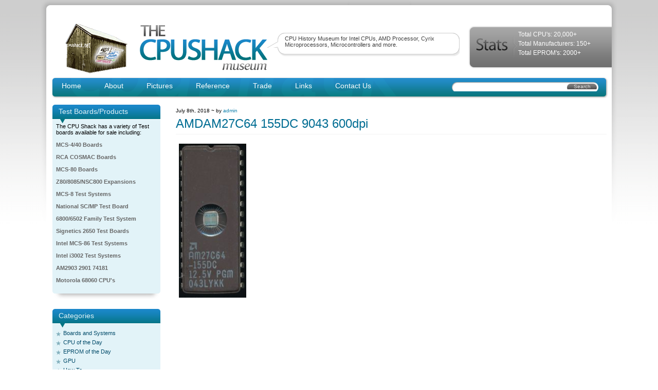

--- FILE ---
content_type: text/html; charset=UTF-8
request_url: https://www.cpushack.com/gallery-1/amd/eprom/amdam27c64-155dc-9043-600dpi/
body_size: 14790
content:
<!DOCTYPE html PUBLIC "-//W3C//DTD XHTML 1.0 Transitional//EN" "http://www.w3.org/TR/xhtml1/DTD/xhtml1-transitional.dtd">
<html xmlns="http://www.w3.org/1999/xhtml">

<head profile="http://gmpg.org/xfn/11">
<meta http-equiv="Content-Type" content="text/html; charset=UTF-8" />

<meta name="generator" content="WordPress 6.8.3" /> <!-- leave this for stats -->
<meta name='yandex-verification' content='46b5bac99c3a0881' />
<link rel="stylesheet" href="https://www.cpushack.com/wp-content/themes/cpushack/style.css" type="text/css" media="screen" />
<link rel="alternate" type="application/rss+xml" title="RSS 2.0" href="https://www.cpushack.com/feed/" />
<link rel="alternate" type="text/xml" title="RSS .92" href="https://www.cpushack.com/feed/rss/" />
<link rel="alternate" type="application/atom+xml" title="Atom 0.3" href="https://www.cpushack.com/feed/atom/" />
<link rel="pingback" href="" />

	<link rel='archives' title='August 2025' href='https://www.cpushack.com/2025/08/' />
	<link rel='archives' title='March 2025' href='https://www.cpushack.com/2025/03/' />
	<link rel='archives' title='February 2025' href='https://www.cpushack.com/2025/02/' />
	<link rel='archives' title='March 2024' href='https://www.cpushack.com/2024/03/' />
	<link rel='archives' title='February 2024' href='https://www.cpushack.com/2024/02/' />
	<link rel='archives' title='December 2023' href='https://www.cpushack.com/2023/12/' />
	<link rel='archives' title='September 2023' href='https://www.cpushack.com/2023/09/' />
	<link rel='archives' title='August 2023' href='https://www.cpushack.com/2023/08/' />
	<link rel='archives' title='June 2023' href='https://www.cpushack.com/2023/06/' />
	<link rel='archives' title='April 2023' href='https://www.cpushack.com/2023/04/' />
	<link rel='archives' title='January 2023' href='https://www.cpushack.com/2023/01/' />
	<link rel='archives' title='October 2022' href='https://www.cpushack.com/2022/10/' />
	<link rel='archives' title='September 2022' href='https://www.cpushack.com/2022/09/' />
	<link rel='archives' title='August 2022' href='https://www.cpushack.com/2022/08/' />
	<link rel='archives' title='July 2022' href='https://www.cpushack.com/2022/07/' />
	<link rel='archives' title='June 2022' href='https://www.cpushack.com/2022/06/' />
	<link rel='archives' title='March 2022' href='https://www.cpushack.com/2022/03/' />
	<link rel='archives' title='February 2022' href='https://www.cpushack.com/2022/02/' />
	<link rel='archives' title='January 2022' href='https://www.cpushack.com/2022/01/' />
	<link rel='archives' title='November 2021' href='https://www.cpushack.com/2021/11/' />
	<link rel='archives' title='October 2021' href='https://www.cpushack.com/2021/10/' />
	<link rel='archives' title='September 2021' href='https://www.cpushack.com/2021/09/' />
	<link rel='archives' title='August 2021' href='https://www.cpushack.com/2021/08/' />
	<link rel='archives' title='July 2021' href='https://www.cpushack.com/2021/07/' />
	<link rel='archives' title='June 2021' href='https://www.cpushack.com/2021/06/' />
	<link rel='archives' title='May 2021' href='https://www.cpushack.com/2021/05/' />
	<link rel='archives' title='March 2021' href='https://www.cpushack.com/2021/03/' />
	<link rel='archives' title='February 2021' href='https://www.cpushack.com/2021/02/' />
	<link rel='archives' title='January 2021' href='https://www.cpushack.com/2021/01/' />
	<link rel='archives' title='November 2020' href='https://www.cpushack.com/2020/11/' />
	<link rel='archives' title='October 2020' href='https://www.cpushack.com/2020/10/' />
	<link rel='archives' title='September 2020' href='https://www.cpushack.com/2020/09/' />
	<link rel='archives' title='August 2020' href='https://www.cpushack.com/2020/08/' />
	<link rel='archives' title='July 2020' href='https://www.cpushack.com/2020/07/' />
	<link rel='archives' title='June 2020' href='https://www.cpushack.com/2020/06/' />
	<link rel='archives' title='May 2020' href='https://www.cpushack.com/2020/05/' />
	<link rel='archives' title='April 2020' href='https://www.cpushack.com/2020/04/' />
	<link rel='archives' title='March 2020' href='https://www.cpushack.com/2020/03/' />
	<link rel='archives' title='February 2020' href='https://www.cpushack.com/2020/02/' />
	<link rel='archives' title='January 2020' href='https://www.cpushack.com/2020/01/' />
	<link rel='archives' title='December 2019' href='https://www.cpushack.com/2019/12/' />
	<link rel='archives' title='November 2019' href='https://www.cpushack.com/2019/11/' />
	<link rel='archives' title='October 2019' href='https://www.cpushack.com/2019/10/' />
	<link rel='archives' title='September 2019' href='https://www.cpushack.com/2019/09/' />
	<link rel='archives' title='August 2019' href='https://www.cpushack.com/2019/08/' />
	<link rel='archives' title='June 2019' href='https://www.cpushack.com/2019/06/' />
	<link rel='archives' title='April 2019' href='https://www.cpushack.com/2019/04/' />
	<link rel='archives' title='March 2019' href='https://www.cpushack.com/2019/03/' />
	<link rel='archives' title='January 2019' href='https://www.cpushack.com/2019/01/' />
	<link rel='archives' title='December 2018' href='https://www.cpushack.com/2018/12/' />
	<link rel='archives' title='November 2018' href='https://www.cpushack.com/2018/11/' />
	<link rel='archives' title='October 2018' href='https://www.cpushack.com/2018/10/' />
	<link rel='archives' title='September 2018' href='https://www.cpushack.com/2018/09/' />
	<link rel='archives' title='August 2018' href='https://www.cpushack.com/2018/08/' />
	<link rel='archives' title='July 2018' href='https://www.cpushack.com/2018/07/' />
	<link rel='archives' title='June 2018' href='https://www.cpushack.com/2018/06/' />
	<link rel='archives' title='May 2018' href='https://www.cpushack.com/2018/05/' />
	<link rel='archives' title='April 2018' href='https://www.cpushack.com/2018/04/' />
	<link rel='archives' title='March 2018' href='https://www.cpushack.com/2018/03/' />
	<link rel='archives' title='January 2018' href='https://www.cpushack.com/2018/01/' />
	<link rel='archives' title='December 2017' href='https://www.cpushack.com/2017/12/' />
	<link rel='archives' title='November 2017' href='https://www.cpushack.com/2017/11/' />
	<link rel='archives' title='October 2017' href='https://www.cpushack.com/2017/10/' />
	<link rel='archives' title='September 2017' href='https://www.cpushack.com/2017/09/' />
	<link rel='archives' title='August 2017' href='https://www.cpushack.com/2017/08/' />
	<link rel='archives' title='July 2017' href='https://www.cpushack.com/2017/07/' />
	<link rel='archives' title='June 2017' href='https://www.cpushack.com/2017/06/' />
	<link rel='archives' title='May 2017' href='https://www.cpushack.com/2017/05/' />
	<link rel='archives' title='April 2017' href='https://www.cpushack.com/2017/04/' />
	<link rel='archives' title='March 2017' href='https://www.cpushack.com/2017/03/' />
	<link rel='archives' title='February 2017' href='https://www.cpushack.com/2017/02/' />
	<link rel='archives' title='January 2017' href='https://www.cpushack.com/2017/01/' />
	<link rel='archives' title='November 2016' href='https://www.cpushack.com/2016/11/' />
	<link rel='archives' title='October 2016' href='https://www.cpushack.com/2016/10/' />
	<link rel='archives' title='September 2016' href='https://www.cpushack.com/2016/09/' />
	<link rel='archives' title='August 2016' href='https://www.cpushack.com/2016/08/' />
	<link rel='archives' title='July 2016' href='https://www.cpushack.com/2016/07/' />
	<link rel='archives' title='June 2016' href='https://www.cpushack.com/2016/06/' />
	<link rel='archives' title='May 2016' href='https://www.cpushack.com/2016/05/' />
	<link rel='archives' title='April 2016' href='https://www.cpushack.com/2016/04/' />
	<link rel='archives' title='March 2016' href='https://www.cpushack.com/2016/03/' />
	<link rel='archives' title='February 2016' href='https://www.cpushack.com/2016/02/' />
	<link rel='archives' title='January 2016' href='https://www.cpushack.com/2016/01/' />
	<link rel='archives' title='December 2015' href='https://www.cpushack.com/2015/12/' />
	<link rel='archives' title='November 2015' href='https://www.cpushack.com/2015/11/' />
	<link rel='archives' title='October 2015' href='https://www.cpushack.com/2015/10/' />
	<link rel='archives' title='September 2015' href='https://www.cpushack.com/2015/09/' />
	<link rel='archives' title='July 2015' href='https://www.cpushack.com/2015/07/' />
	<link rel='archives' title='June 2015' href='https://www.cpushack.com/2015/06/' />
	<link rel='archives' title='May 2015' href='https://www.cpushack.com/2015/05/' />
	<link rel='archives' title='April 2015' href='https://www.cpushack.com/2015/04/' />
	<link rel='archives' title='March 2015' href='https://www.cpushack.com/2015/03/' />
	<link rel='archives' title='February 2015' href='https://www.cpushack.com/2015/02/' />
	<link rel='archives' title='January 2015' href='https://www.cpushack.com/2015/01/' />
	<link rel='archives' title='December 2014' href='https://www.cpushack.com/2014/12/' />
	<link rel='archives' title='November 2014' href='https://www.cpushack.com/2014/11/' />
	<link rel='archives' title='October 2014' href='https://www.cpushack.com/2014/10/' />
	<link rel='archives' title='September 2014' href='https://www.cpushack.com/2014/09/' />
	<link rel='archives' title='August 2014' href='https://www.cpushack.com/2014/08/' />
	<link rel='archives' title='July 2014' href='https://www.cpushack.com/2014/07/' />
	<link rel='archives' title='June 2014' href='https://www.cpushack.com/2014/06/' />
	<link rel='archives' title='May 2014' href='https://www.cpushack.com/2014/05/' />
	<link rel='archives' title='April 2014' href='https://www.cpushack.com/2014/04/' />
	<link rel='archives' title='March 2014' href='https://www.cpushack.com/2014/03/' />
	<link rel='archives' title='February 2014' href='https://www.cpushack.com/2014/02/' />
	<link rel='archives' title='January 2014' href='https://www.cpushack.com/2014/01/' />
	<link rel='archives' title='November 2013' href='https://www.cpushack.com/2013/11/' />
	<link rel='archives' title='October 2013' href='https://www.cpushack.com/2013/10/' />
	<link rel='archives' title='September 2013' href='https://www.cpushack.com/2013/09/' />
	<link rel='archives' title='August 2013' href='https://www.cpushack.com/2013/08/' />
	<link rel='archives' title='July 2013' href='https://www.cpushack.com/2013/07/' />
	<link rel='archives' title='June 2013' href='https://www.cpushack.com/2013/06/' />
	<link rel='archives' title='May 2013' href='https://www.cpushack.com/2013/05/' />
	<link rel='archives' title='April 2013' href='https://www.cpushack.com/2013/04/' />
	<link rel='archives' title='March 2013' href='https://www.cpushack.com/2013/03/' />
	<link rel='archives' title='February 2013' href='https://www.cpushack.com/2013/02/' />
	<link rel='archives' title='January 2013' href='https://www.cpushack.com/2013/01/' />
	<link rel='archives' title='December 2012' href='https://www.cpushack.com/2012/12/' />
	<link rel='archives' title='November 2012' href='https://www.cpushack.com/2012/11/' />
	<link rel='archives' title='October 2012' href='https://www.cpushack.com/2012/10/' />
	<link rel='archives' title='September 2012' href='https://www.cpushack.com/2012/09/' />
	<link rel='archives' title='August 2012' href='https://www.cpushack.com/2012/08/' />
	<link rel='archives' title='July 2012' href='https://www.cpushack.com/2012/07/' />
	<link rel='archives' title='September 2011' href='https://www.cpushack.com/2011/09/' />
	<link rel='archives' title='August 2011' href='https://www.cpushack.com/2011/08/' />
	<link rel='archives' title='May 2011' href='https://www.cpushack.com/2011/05/' />
	<link rel='archives' title='April 2011' href='https://www.cpushack.com/2011/04/' />
	<link rel='archives' title='March 2011' href='https://www.cpushack.com/2011/03/' />
	<link rel='archives' title='February 2011' href='https://www.cpushack.com/2011/02/' />
	<link rel='archives' title='January 2011' href='https://www.cpushack.com/2011/01/' />
	<link rel='archives' title='December 2010' href='https://www.cpushack.com/2010/12/' />
	<link rel='archives' title='November 2010' href='https://www.cpushack.com/2010/11/' />
	<link rel='archives' title='October 2010' href='https://www.cpushack.com/2010/10/' />
	<link rel='archives' title='September 2010' href='https://www.cpushack.com/2010/09/' />
	<link rel='archives' title='August 2010' href='https://www.cpushack.com/2010/08/' />
	<link rel='archives' title='June 2010' href='https://www.cpushack.com/2010/06/' />
	<link rel='archives' title='May 2010' href='https://www.cpushack.com/2010/05/' />
	<link rel='archives' title='April 2010' href='https://www.cpushack.com/2010/04/' />
	<link rel='archives' title='March 2010' href='https://www.cpushack.com/2010/03/' />
	<link rel='archives' title='February 2010' href='https://www.cpushack.com/2010/02/' />
	<link rel='archives' title='January 2010' href='https://www.cpushack.com/2010/01/' />
	<link rel='archives' title='November 2009' href='https://www.cpushack.com/2009/11/' />
	<link rel='archives' title='October 2009' href='https://www.cpushack.com/2009/10/' />
	<link rel='archives' title='September 2009' href='https://www.cpushack.com/2009/09/' />
	<link rel='archives' title='July 2009' href='https://www.cpushack.com/2009/07/' />
	<link rel='archives' title='June 2009' href='https://www.cpushack.com/2009/06/' />
	<link rel='archives' title='May 2009' href='https://www.cpushack.com/2009/05/' />
	<link rel='archives' title='April 2009' href='https://www.cpushack.com/2009/04/' />
	<link rel='archives' title='March 2009' href='https://www.cpushack.com/2009/03/' />
	<link rel='archives' title='February 2009' href='https://www.cpushack.com/2009/02/' />
	<link rel='archives' title='January 2009' href='https://www.cpushack.com/2009/01/' />
	<style>img:is([sizes="auto" i], [sizes^="auto," i]) { contain-intrinsic-size: 3000px 1500px }</style>
	
		<!-- All in One SEO 4.9.3 - aioseo.com -->
		<title>AMDAM27C64 155DC 9043 600dpi | The CPU Shack Museum</title>
	<meta name="description" content="AMDAM27C64 155DC 9043 600dpi" />
	<meta name="robots" content="max-image-preview:large" />
	<link rel="canonical" href="https://www.cpushack.com/gallery-1/amd/eprom/amdam27c64-155dc-9043-600dpi/" />
	<meta name="generator" content="All in One SEO (AIOSEO) 4.9.3" />
		<meta property="og:locale" content="en_US" />
		<meta property="og:site_name" content="The CPU Shack Museum | CPU History Museum for Intel CPUs, AMD Processor, Cyrix Microprocessors, Microcontrollers and more." />
		<meta property="og:type" content="article" />
		<meta property="og:title" content="AMDAM27C64 155DC 9043 600dpi | The CPU Shack Museum" />
		<meta property="og:url" content="https://www.cpushack.com/gallery-1/amd/eprom/amdam27c64-155dc-9043-600dpi/" />
		<meta property="article:published_time" content="2018-07-08T22:10:44+00:00" />
		<meta property="article:modified_time" content="2018-07-08T22:10:44+00:00" />
		<meta name="twitter:card" content="summary" />
		<meta name="twitter:title" content="AMDAM27C64 155DC 9043 600dpi | The CPU Shack Museum" />
		<script type="application/ld+json" class="aioseo-schema">
			{"@context":"https:\/\/schema.org","@graph":[{"@type":"BreadcrumbList","@id":"https:\/\/www.cpushack.com\/gallery-1\/amd\/eprom\/amdam27c64-155dc-9043-600dpi\/#breadcrumblist","itemListElement":[{"@type":"ListItem","@id":"https:\/\/www.cpushack.com#listItem","position":1,"name":"Home","item":"https:\/\/www.cpushack.com","nextItem":{"@type":"ListItem","@id":"https:\/\/www.cpushack.com\/gallery-1\/amd\/eprom\/amdam27c64-155dc-9043-600dpi\/#listItem","name":"AMDAM27C64 155DC 9043 600dpi"}},{"@type":"ListItem","@id":"https:\/\/www.cpushack.com\/gallery-1\/amd\/eprom\/amdam27c64-155dc-9043-600dpi\/#listItem","position":2,"name":"AMDAM27C64 155DC 9043 600dpi","previousItem":{"@type":"ListItem","@id":"https:\/\/www.cpushack.com#listItem","name":"Home"}}]},{"@type":"ItemPage","@id":"https:\/\/www.cpushack.com\/gallery-1\/amd\/eprom\/amdam27c64-155dc-9043-600dpi\/#itempage","url":"https:\/\/www.cpushack.com\/gallery-1\/amd\/eprom\/amdam27c64-155dc-9043-600dpi\/","name":"AMDAM27C64 155DC 9043 600dpi | The CPU Shack Museum","description":"AMDAM27C64 155DC 9043 600dpi","inLanguage":"en-US","isPartOf":{"@id":"https:\/\/www.cpushack.com\/#website"},"breadcrumb":{"@id":"https:\/\/www.cpushack.com\/gallery-1\/amd\/eprom\/amdam27c64-155dc-9043-600dpi\/#breadcrumblist"},"author":{"@id":"https:\/\/www.cpushack.com\/author\/admin\/#author"},"creator":{"@id":"https:\/\/www.cpushack.com\/author\/admin\/#author"},"datePublished":"2018-07-08T16:10:44-06:00","dateModified":"2018-07-08T16:10:44-06:00"},{"@type":"Organization","@id":"https:\/\/www.cpushack.com\/#organization","name":"The CPU Shack Museum","description":"CPU History Museum for Intel CPUs, AMD Processor, Cyrix Microprocessors, Microcontrollers and more.","url":"https:\/\/www.cpushack.com\/"},{"@type":"Person","@id":"https:\/\/www.cpushack.com\/author\/admin\/#author","url":"https:\/\/www.cpushack.com\/author\/admin\/","name":"admin","image":{"@type":"ImageObject","@id":"https:\/\/www.cpushack.com\/gallery-1\/amd\/eprom\/amdam27c64-155dc-9043-600dpi\/#authorImage","url":"https:\/\/secure.gravatar.com\/avatar\/68ed5de547d3bb017cbdcf573adfb9caaafb4014dfa96f8b928ff5c9574fa256?s=96&d=mm&r=g","width":96,"height":96,"caption":"admin"}},{"@type":"WebSite","@id":"https:\/\/www.cpushack.com\/#website","url":"https:\/\/www.cpushack.com\/","name":"The CPU Shack Museum","description":"CPU History Museum for Intel CPUs, AMD Processor, Cyrix Microprocessors, Microcontrollers and more.","inLanguage":"en-US","publisher":{"@id":"https:\/\/www.cpushack.com\/#organization"}}]}
		</script>
		<!-- All in One SEO -->

<link rel="alternate" type="application/rss+xml" title="The CPU Shack Museum &raquo; AMDAM27C64 155DC 9043 600dpi Comments Feed" href="https://www.cpushack.com/gallery-1/amd/eprom/amdam27c64-155dc-9043-600dpi/feed/" />
<script type="text/javascript">
/* <![CDATA[ */
window._wpemojiSettings = {"baseUrl":"https:\/\/s.w.org\/images\/core\/emoji\/16.0.1\/72x72\/","ext":".png","svgUrl":"https:\/\/s.w.org\/images\/core\/emoji\/16.0.1\/svg\/","svgExt":".svg","source":{"concatemoji":"https:\/\/www.cpushack.com\/wp-includes\/js\/wp-emoji-release.min.js?ver=6.8.3"}};
/*! This file is auto-generated */
!function(s,n){var o,i,e;function c(e){try{var t={supportTests:e,timestamp:(new Date).valueOf()};sessionStorage.setItem(o,JSON.stringify(t))}catch(e){}}function p(e,t,n){e.clearRect(0,0,e.canvas.width,e.canvas.height),e.fillText(t,0,0);var t=new Uint32Array(e.getImageData(0,0,e.canvas.width,e.canvas.height).data),a=(e.clearRect(0,0,e.canvas.width,e.canvas.height),e.fillText(n,0,0),new Uint32Array(e.getImageData(0,0,e.canvas.width,e.canvas.height).data));return t.every(function(e,t){return e===a[t]})}function u(e,t){e.clearRect(0,0,e.canvas.width,e.canvas.height),e.fillText(t,0,0);for(var n=e.getImageData(16,16,1,1),a=0;a<n.data.length;a++)if(0!==n.data[a])return!1;return!0}function f(e,t,n,a){switch(t){case"flag":return n(e,"\ud83c\udff3\ufe0f\u200d\u26a7\ufe0f","\ud83c\udff3\ufe0f\u200b\u26a7\ufe0f")?!1:!n(e,"\ud83c\udde8\ud83c\uddf6","\ud83c\udde8\u200b\ud83c\uddf6")&&!n(e,"\ud83c\udff4\udb40\udc67\udb40\udc62\udb40\udc65\udb40\udc6e\udb40\udc67\udb40\udc7f","\ud83c\udff4\u200b\udb40\udc67\u200b\udb40\udc62\u200b\udb40\udc65\u200b\udb40\udc6e\u200b\udb40\udc67\u200b\udb40\udc7f");case"emoji":return!a(e,"\ud83e\udedf")}return!1}function g(e,t,n,a){var r="undefined"!=typeof WorkerGlobalScope&&self instanceof WorkerGlobalScope?new OffscreenCanvas(300,150):s.createElement("canvas"),o=r.getContext("2d",{willReadFrequently:!0}),i=(o.textBaseline="top",o.font="600 32px Arial",{});return e.forEach(function(e){i[e]=t(o,e,n,a)}),i}function t(e){var t=s.createElement("script");t.src=e,t.defer=!0,s.head.appendChild(t)}"undefined"!=typeof Promise&&(o="wpEmojiSettingsSupports",i=["flag","emoji"],n.supports={everything:!0,everythingExceptFlag:!0},e=new Promise(function(e){s.addEventListener("DOMContentLoaded",e,{once:!0})}),new Promise(function(t){var n=function(){try{var e=JSON.parse(sessionStorage.getItem(o));if("object"==typeof e&&"number"==typeof e.timestamp&&(new Date).valueOf()<e.timestamp+604800&&"object"==typeof e.supportTests)return e.supportTests}catch(e){}return null}();if(!n){if("undefined"!=typeof Worker&&"undefined"!=typeof OffscreenCanvas&&"undefined"!=typeof URL&&URL.createObjectURL&&"undefined"!=typeof Blob)try{var e="postMessage("+g.toString()+"("+[JSON.stringify(i),f.toString(),p.toString(),u.toString()].join(",")+"));",a=new Blob([e],{type:"text/javascript"}),r=new Worker(URL.createObjectURL(a),{name:"wpTestEmojiSupports"});return void(r.onmessage=function(e){c(n=e.data),r.terminate(),t(n)})}catch(e){}c(n=g(i,f,p,u))}t(n)}).then(function(e){for(var t in e)n.supports[t]=e[t],n.supports.everything=n.supports.everything&&n.supports[t],"flag"!==t&&(n.supports.everythingExceptFlag=n.supports.everythingExceptFlag&&n.supports[t]);n.supports.everythingExceptFlag=n.supports.everythingExceptFlag&&!n.supports.flag,n.DOMReady=!1,n.readyCallback=function(){n.DOMReady=!0}}).then(function(){return e}).then(function(){var e;n.supports.everything||(n.readyCallback(),(e=n.source||{}).concatemoji?t(e.concatemoji):e.wpemoji&&e.twemoji&&(t(e.twemoji),t(e.wpemoji)))}))}((window,document),window._wpemojiSettings);
/* ]]> */
</script>
<!-- www.cpushack.com is managing ads with Advanced Ads 2.0.16 – https://wpadvancedads.com/ --><script id="cpush-ready">
			window.advanced_ads_ready=function(e,a){a=a||"complete";var d=function(e){return"interactive"===a?"loading"!==e:"complete"===e};d(document.readyState)?e():document.addEventListener("readystatechange",(function(a){d(a.target.readyState)&&e()}),{once:"interactive"===a})},window.advanced_ads_ready_queue=window.advanced_ads_ready_queue||[];		</script>
		<style id='wp-emoji-styles-inline-css' type='text/css'>

	img.wp-smiley, img.emoji {
		display: inline !important;
		border: none !important;
		box-shadow: none !important;
		height: 1em !important;
		width: 1em !important;
		margin: 0 0.07em !important;
		vertical-align: -0.1em !important;
		background: none !important;
		padding: 0 !important;
	}
</style>
<link rel='stylesheet' id='wp-block-library-css' href='https://www.cpushack.com/wp-includes/css/dist/block-library/style.min.css?ver=6.8.3' type='text/css' media='all' />
<style id='classic-theme-styles-inline-css' type='text/css'>
/*! This file is auto-generated */
.wp-block-button__link{color:#fff;background-color:#32373c;border-radius:9999px;box-shadow:none;text-decoration:none;padding:calc(.667em + 2px) calc(1.333em + 2px);font-size:1.125em}.wp-block-file__button{background:#32373c;color:#fff;text-decoration:none}
</style>
<link rel='stylesheet' id='aioseo/css/src/vue/standalone/blocks/table-of-contents/global.scss-css' href='https://www.cpushack.com/wp-content/plugins/all-in-one-seo-pack/dist/Lite/assets/css/table-of-contents/global.e90f6d47.css?ver=4.9.3' type='text/css' media='all' />
<style id='global-styles-inline-css' type='text/css'>
:root{--wp--preset--aspect-ratio--square: 1;--wp--preset--aspect-ratio--4-3: 4/3;--wp--preset--aspect-ratio--3-4: 3/4;--wp--preset--aspect-ratio--3-2: 3/2;--wp--preset--aspect-ratio--2-3: 2/3;--wp--preset--aspect-ratio--16-9: 16/9;--wp--preset--aspect-ratio--9-16: 9/16;--wp--preset--color--black: #000000;--wp--preset--color--cyan-bluish-gray: #abb8c3;--wp--preset--color--white: #ffffff;--wp--preset--color--pale-pink: #f78da7;--wp--preset--color--vivid-red: #cf2e2e;--wp--preset--color--luminous-vivid-orange: #ff6900;--wp--preset--color--luminous-vivid-amber: #fcb900;--wp--preset--color--light-green-cyan: #7bdcb5;--wp--preset--color--vivid-green-cyan: #00d084;--wp--preset--color--pale-cyan-blue: #8ed1fc;--wp--preset--color--vivid-cyan-blue: #0693e3;--wp--preset--color--vivid-purple: #9b51e0;--wp--preset--gradient--vivid-cyan-blue-to-vivid-purple: linear-gradient(135deg,rgba(6,147,227,1) 0%,rgb(155,81,224) 100%);--wp--preset--gradient--light-green-cyan-to-vivid-green-cyan: linear-gradient(135deg,rgb(122,220,180) 0%,rgb(0,208,130) 100%);--wp--preset--gradient--luminous-vivid-amber-to-luminous-vivid-orange: linear-gradient(135deg,rgba(252,185,0,1) 0%,rgba(255,105,0,1) 100%);--wp--preset--gradient--luminous-vivid-orange-to-vivid-red: linear-gradient(135deg,rgba(255,105,0,1) 0%,rgb(207,46,46) 100%);--wp--preset--gradient--very-light-gray-to-cyan-bluish-gray: linear-gradient(135deg,rgb(238,238,238) 0%,rgb(169,184,195) 100%);--wp--preset--gradient--cool-to-warm-spectrum: linear-gradient(135deg,rgb(74,234,220) 0%,rgb(151,120,209) 20%,rgb(207,42,186) 40%,rgb(238,44,130) 60%,rgb(251,105,98) 80%,rgb(254,248,76) 100%);--wp--preset--gradient--blush-light-purple: linear-gradient(135deg,rgb(255,206,236) 0%,rgb(152,150,240) 100%);--wp--preset--gradient--blush-bordeaux: linear-gradient(135deg,rgb(254,205,165) 0%,rgb(254,45,45) 50%,rgb(107,0,62) 100%);--wp--preset--gradient--luminous-dusk: linear-gradient(135deg,rgb(255,203,112) 0%,rgb(199,81,192) 50%,rgb(65,88,208) 100%);--wp--preset--gradient--pale-ocean: linear-gradient(135deg,rgb(255,245,203) 0%,rgb(182,227,212) 50%,rgb(51,167,181) 100%);--wp--preset--gradient--electric-grass: linear-gradient(135deg,rgb(202,248,128) 0%,rgb(113,206,126) 100%);--wp--preset--gradient--midnight: linear-gradient(135deg,rgb(2,3,129) 0%,rgb(40,116,252) 100%);--wp--preset--font-size--small: 13px;--wp--preset--font-size--medium: 20px;--wp--preset--font-size--large: 36px;--wp--preset--font-size--x-large: 42px;--wp--preset--spacing--20: 0.44rem;--wp--preset--spacing--30: 0.67rem;--wp--preset--spacing--40: 1rem;--wp--preset--spacing--50: 1.5rem;--wp--preset--spacing--60: 2.25rem;--wp--preset--spacing--70: 3.38rem;--wp--preset--spacing--80: 5.06rem;--wp--preset--shadow--natural: 6px 6px 9px rgba(0, 0, 0, 0.2);--wp--preset--shadow--deep: 12px 12px 50px rgba(0, 0, 0, 0.4);--wp--preset--shadow--sharp: 6px 6px 0px rgba(0, 0, 0, 0.2);--wp--preset--shadow--outlined: 6px 6px 0px -3px rgba(255, 255, 255, 1), 6px 6px rgba(0, 0, 0, 1);--wp--preset--shadow--crisp: 6px 6px 0px rgba(0, 0, 0, 1);}:where(.is-layout-flex){gap: 0.5em;}:where(.is-layout-grid){gap: 0.5em;}body .is-layout-flex{display: flex;}.is-layout-flex{flex-wrap: wrap;align-items: center;}.is-layout-flex > :is(*, div){margin: 0;}body .is-layout-grid{display: grid;}.is-layout-grid > :is(*, div){margin: 0;}:where(.wp-block-columns.is-layout-flex){gap: 2em;}:where(.wp-block-columns.is-layout-grid){gap: 2em;}:where(.wp-block-post-template.is-layout-flex){gap: 1.25em;}:where(.wp-block-post-template.is-layout-grid){gap: 1.25em;}.has-black-color{color: var(--wp--preset--color--black) !important;}.has-cyan-bluish-gray-color{color: var(--wp--preset--color--cyan-bluish-gray) !important;}.has-white-color{color: var(--wp--preset--color--white) !important;}.has-pale-pink-color{color: var(--wp--preset--color--pale-pink) !important;}.has-vivid-red-color{color: var(--wp--preset--color--vivid-red) !important;}.has-luminous-vivid-orange-color{color: var(--wp--preset--color--luminous-vivid-orange) !important;}.has-luminous-vivid-amber-color{color: var(--wp--preset--color--luminous-vivid-amber) !important;}.has-light-green-cyan-color{color: var(--wp--preset--color--light-green-cyan) !important;}.has-vivid-green-cyan-color{color: var(--wp--preset--color--vivid-green-cyan) !important;}.has-pale-cyan-blue-color{color: var(--wp--preset--color--pale-cyan-blue) !important;}.has-vivid-cyan-blue-color{color: var(--wp--preset--color--vivid-cyan-blue) !important;}.has-vivid-purple-color{color: var(--wp--preset--color--vivid-purple) !important;}.has-black-background-color{background-color: var(--wp--preset--color--black) !important;}.has-cyan-bluish-gray-background-color{background-color: var(--wp--preset--color--cyan-bluish-gray) !important;}.has-white-background-color{background-color: var(--wp--preset--color--white) !important;}.has-pale-pink-background-color{background-color: var(--wp--preset--color--pale-pink) !important;}.has-vivid-red-background-color{background-color: var(--wp--preset--color--vivid-red) !important;}.has-luminous-vivid-orange-background-color{background-color: var(--wp--preset--color--luminous-vivid-orange) !important;}.has-luminous-vivid-amber-background-color{background-color: var(--wp--preset--color--luminous-vivid-amber) !important;}.has-light-green-cyan-background-color{background-color: var(--wp--preset--color--light-green-cyan) !important;}.has-vivid-green-cyan-background-color{background-color: var(--wp--preset--color--vivid-green-cyan) !important;}.has-pale-cyan-blue-background-color{background-color: var(--wp--preset--color--pale-cyan-blue) !important;}.has-vivid-cyan-blue-background-color{background-color: var(--wp--preset--color--vivid-cyan-blue) !important;}.has-vivid-purple-background-color{background-color: var(--wp--preset--color--vivid-purple) !important;}.has-black-border-color{border-color: var(--wp--preset--color--black) !important;}.has-cyan-bluish-gray-border-color{border-color: var(--wp--preset--color--cyan-bluish-gray) !important;}.has-white-border-color{border-color: var(--wp--preset--color--white) !important;}.has-pale-pink-border-color{border-color: var(--wp--preset--color--pale-pink) !important;}.has-vivid-red-border-color{border-color: var(--wp--preset--color--vivid-red) !important;}.has-luminous-vivid-orange-border-color{border-color: var(--wp--preset--color--luminous-vivid-orange) !important;}.has-luminous-vivid-amber-border-color{border-color: var(--wp--preset--color--luminous-vivid-amber) !important;}.has-light-green-cyan-border-color{border-color: var(--wp--preset--color--light-green-cyan) !important;}.has-vivid-green-cyan-border-color{border-color: var(--wp--preset--color--vivid-green-cyan) !important;}.has-pale-cyan-blue-border-color{border-color: var(--wp--preset--color--pale-cyan-blue) !important;}.has-vivid-cyan-blue-border-color{border-color: var(--wp--preset--color--vivid-cyan-blue) !important;}.has-vivid-purple-border-color{border-color: var(--wp--preset--color--vivid-purple) !important;}.has-vivid-cyan-blue-to-vivid-purple-gradient-background{background: var(--wp--preset--gradient--vivid-cyan-blue-to-vivid-purple) !important;}.has-light-green-cyan-to-vivid-green-cyan-gradient-background{background: var(--wp--preset--gradient--light-green-cyan-to-vivid-green-cyan) !important;}.has-luminous-vivid-amber-to-luminous-vivid-orange-gradient-background{background: var(--wp--preset--gradient--luminous-vivid-amber-to-luminous-vivid-orange) !important;}.has-luminous-vivid-orange-to-vivid-red-gradient-background{background: var(--wp--preset--gradient--luminous-vivid-orange-to-vivid-red) !important;}.has-very-light-gray-to-cyan-bluish-gray-gradient-background{background: var(--wp--preset--gradient--very-light-gray-to-cyan-bluish-gray) !important;}.has-cool-to-warm-spectrum-gradient-background{background: var(--wp--preset--gradient--cool-to-warm-spectrum) !important;}.has-blush-light-purple-gradient-background{background: var(--wp--preset--gradient--blush-light-purple) !important;}.has-blush-bordeaux-gradient-background{background: var(--wp--preset--gradient--blush-bordeaux) !important;}.has-luminous-dusk-gradient-background{background: var(--wp--preset--gradient--luminous-dusk) !important;}.has-pale-ocean-gradient-background{background: var(--wp--preset--gradient--pale-ocean) !important;}.has-electric-grass-gradient-background{background: var(--wp--preset--gradient--electric-grass) !important;}.has-midnight-gradient-background{background: var(--wp--preset--gradient--midnight) !important;}.has-small-font-size{font-size: var(--wp--preset--font-size--small) !important;}.has-medium-font-size{font-size: var(--wp--preset--font-size--medium) !important;}.has-large-font-size{font-size: var(--wp--preset--font-size--large) !important;}.has-x-large-font-size{font-size: var(--wp--preset--font-size--x-large) !important;}
:where(.wp-block-post-template.is-layout-flex){gap: 1.25em;}:where(.wp-block-post-template.is-layout-grid){gap: 1.25em;}
:where(.wp-block-columns.is-layout-flex){gap: 2em;}:where(.wp-block-columns.is-layout-grid){gap: 2em;}
:root :where(.wp-block-pullquote){font-size: 1.5em;line-height: 1.6;}
</style>
<link rel='stylesheet' id='eazyest-slideshow-css' href='https://www.cpushack.com/wp-content/plugins/eazyest-gallery/frontend/css/camera.css?ver=6.8.3' type='text/css' media='all' />
<link rel='stylesheet' id='ms-main-css' href='https://www.cpushack.com/wp-content/plugins/masterslider/public/assets/css/masterslider.main.css?ver=3.2.14' type='text/css' media='all' />
<link rel='stylesheet' id='ms-custom-css' href='https://www.cpushack.com/wp-content/uploads/masterslider/custom.css?ver=4.6' type='text/css' media='all' />
<style id='fu_ebay_style-inline-css' type='text/css'>
.fu_ebay_maxtwolines{display:block;text-overflow:ellipsis;word-wrap:break-word;overflow:hidden;max-height:3.6em;line-height:1.8em}.fu_ebay_blackonwhite{color:#000;background-color:#fff}.fu_ebay_blackonwhite a,.fu_ebay_blackonwhite a:active,.fu_ebay_blackonwhite a:hover{color:#000}.fu_ebay_whiteonblack{color:#fff;background-color:#000}.fu_ebay_whiteonblack a,.fu_ebay_whiteonblack a:active,.fu_ebay_whiteonblack a:hover{color:#fff}.fu_ebay_prioritylisting{background-color:#ffe}.fu_ebay_storename,.fu_ebay_buyingformat,.fu_ebay_feedback,.fu_ebay_endtime,.fu_ebay_location,.fu_ebay_bids,.fu_ebay_condition{filter:opacity(0.6);font-size:smaller}.fu_ebay_results_title{margin-bottom:0 !important}.fu_ebay_results_title,.fu_ebay_visitlink,.fu_ebay_listing_rightnowonebay,.fu_ebay_results_addisclosure{display:block !important}.fu_ebay_results_title a img{display:inline;vertical-align:middle;padding-top:5px}h6.fu_ebay_results_group{font-size:smaller;margin:1rem}.fu_ebay_results_container{position:relative;padding-bottom:10px}.fu_ebay_results_row{display:flex;flex-wrap:wrap;border-top:2px solid #ddd}.fu_ebay_results_cellcommon{vertical-align:top;width:1%}.fu_ebay_results_cell1{flex:100%;max-width:100%}.fu_ebay_results_cell2{flex:50%;max-width:50%}.fu_ebay_results_cell3{flex:33%;max-width:33%}.fu_ebay_results_cell4{flex:25%;max-width:25%}.fu_ebay_results_cell5{flex:20%;max-width:20%}.fu_ebay_results_cell6{flex:16.6%;max-width:16.6%}.fu_ebay_results_cell7{flex:14.2%;max-width:14.2%}.fu_ebay_results_cell8{flex:12.5%;max-width:12.5%}@media screen and (max-width:800px){.fu_ebay_results_cell4{flex:50%;max-width:50%}.fu_ebay_results_cell5{flex:50%;max-width:50%}.fu_ebay_results_cell6{flex:33%;max-width:33%}.fu_ebay_results_cell7{flex:33%;max-width:33%}.fu_ebay_results_cell8{flex:33%;max-width:33%}}@media screen and (max-width:500px){.fu_ebay_results_cell2,.fu_ebay_results_cell3,.fu_ebay_results_cell4,.fu_ebay_results_cell5,.fu_ebay_results_cell6,.fu_ebay_results_cell7,.fu_ebay_results_cell8{flex:100%;max-width:100%}}.fu_ebay_results_cell_padding{padding:.2em;width:100%}.fu_ebay_results_cell_paddingtop{padding-top:1em}.fu_ebay_results_cell_bottomborder{border-bottom:#ccc solid 1px}.fu_ebay_content_addisclosure,.fu_ebay_results_addisclosure{color:#666;font-size:.8em;font-style:italic;text-align:left}.fu_ebay_results_addisclosure{margin:0 16px}.fu_ebay_listing_frame{padding:2px 4px}.fu_ebay_listing_item{padding:5px;font-size:smaller;overflow:hidden}.fu_ebay_listing_contentwrapper_centre{display:flex;flex-direction:column;align-items:center;height:100%}.fu_ebay_listing_content_centre{flex-grow:1;width:100%}.fu_ebay_listing_img{text-align:center;overflow:hidden;align-items:center;display:flex}.fu_ebay_listing_img img{margin-left:auto;margin-right:auto}.fu_ebay_listing_contentwrapper_left{display:flex;padding:5px;width:100%}.fu_ebay_listing_img_left{max-width:50%}.fu_ebay_listing_content_left{flex:50%;padding-left:10px}.fu_ebay_listing_rightnowonebay img{float:right}.fu_ebay_listing_clear{clear:both}.fu_ebay_priceactive{color:inherit;font-weight:bolder;display:inline}.fu_ebay_pricesold{color:#090;font-weight:bolder;display:inline}.fu_ebay_priceunsold{color:#F00;font-weight:bolder;display:inline}.fu_ebay_pricebin,.fu_ebay_binlogo{border:0;display:inline}.fu_ebay_soldtext{color:#090;font-weight:bolder;border:#090 1px solid;display:inline;padding:1px 3px}.fu_ebay_classifiedtext{color:#666;font-size:smaller;display:inline}.fu_ebay_prioritylistingtext{color:red;background-color:#ff0}.fu_ebay_feedback_row{display:flex;flex-wrap:wrap}.fu_ebay_feedback_icon{display:inline;vertical-align:middle}.fu_ebay_feedback_summary{color:#666;font-size:smaller}.fu_ebay_feedback_rating_container{display:flex}.fu_ebay_feedback_rating_table{flex:1}.fu_ebay_feedback_detailleft{float:left;margin:0 4px}.fu_ebay_feedback_detailright{margin-left:50px}.fu_ebay_feedback_detail_comment{color:#444;font-weight:bolder;font-size:smaller}.fu_ebay_feedback_detail_user{color:#666;font-size:smaller}.fu_ebay_feedback_item a{color:#666;font-size:smaller}.fu_ebay_feedback_stars{background:url('[data-uri]');background-size:16px;display:inline-block;font-size:16px;height:16px;line-height:1;width:80px}.fu_ebay_feedback_stars span{background:url('[data-uri]');background-size:16px;display:inline-block;height:16px}.fu_ebay_slidedot,.fu_ebay_slideprev,.fu_ebay_slidenext{font-size:24px;height:18px;width:18px;cursor:pointer;margin:0 2px;display:inline-block;transition:background-color .6s ease}.fu_ebay_slideprev,.fu_ebay_slidenext{color:#bbb}.fu_ebay_slidenext{right:0}.fu_ebay_slidedot{background-color:#bbb;border-radius:50%}.fu_ebay_slideprev:hover,.fu_ebay_slidenext:hover{color:#717171}.fu_ebay_slideactive,.fu_ebay_slidedot:hover{background-color:#717171}.fu_ebay_slideloadmore{display:inline-block;text-align:center;color:#fff;background:#717171;width:60%;cursor:pointer;text-transform:uppercase;font-family:sans-serif;border-radius:10px}.fu_ebay_slidegototop{display:block;text-align:center;color:#fff;background:#717171;cursor:pointer;float:right;margin-right:10px;padding:0 10px;border-radius:10px}.fu_ebay_slideloadmore:hover,.fu_ebay_slidegototop:hover{background-color:#888}.fu_ebay_slidefade{-webkit-animation-name:fu_ebay_slidefade;-webkit-animation-duration:1.5s;animation-name:fu_ebay_slidefade;animation-duration:1.5s}@-webkit-keyframesfu_ebay_slidefade{from{opacity:.4}to{opacity:1}}@keyframesfu_ebay_slidefade{from{opacity:.4}to{opacity:1}}.fu_ebay_admin_row{display:flex}.fu_ebay_admin_col1{padding:0 1em;width:80%}.fu_ebay_admin_col2{padding:0 1em;width:20%;border-left:1px solid #ddd}.fu_ebay_admin_box{border-bottom:1px solid #ddd;margin-bottom:20px;padding-bottom:20px;margin-bottom:40px}.fu_ebay_admin_checkbox li{display:inline-block;width:12em}.fu_ebay_fel_link{color:#666;font-size:.7em;text-align:center;margin-top:.5em}.fu_ebay_fel_link a{text-decoration:none}.fu_blackonwhite{color:#000;background-color:#fff}.fu_blackonwhite a,.fu_blackonwhite a:active,.fu_blackonwhite a:hover{color:#000}.fu_whiteonblack{color:#fff;background-color:#000}.fu_whiteonblack a,.fu_whiteonblack a:active,.fu_whiteonblack a:hover{color:#fff}.fu_slidedot,.fu_slideprev,.fu_slidenext{font-size:24px;height:18px;width:18px;cursor:pointer;margin:0 2px;display:inline-block;transition:background-color .6s ease}.fu_slideprev,.fu_slidenext{color:#bbb}.fu_slidenext{right:0}.fu_slidedot{background-color:#bbb;border-radius:50%}.fu_slideprev:hover,.fu_slidenext:hover{color:#717171}.fu_slideactive,.fu_slidedot:hover{background-color:#717171}.fu_slideloadmore{display:inline-block;text-align:center;color:#fff;background:#717171;width:60%;cursor:pointer;text-transform:uppercase;font-family:sans-serif;border-radius:10px}.fu_slidegototop{display:block;text-align:center;color:#fff;background:#717171;cursor:pointer;float:right;margin-right:10px;padding:0 10px;border-radius:10px}.fu_slideloadmore:hover,.fu_slidegototop:hover{background-color:#888}.fu_slidefade{-webkit-animation-name:fu_slidefade;-webkit-animation-duration:1.5s;animation-name:fu_slidefade;animation-duration:1.5s}@-webkit-keyframes fu_slidefade{from{opacity:.4}to{opacity:1}}@keyframes fu_slidefade{from{opacity:.4}to{opacity:1}}
.fu_ebay_title a {overflow:hidden;text-overflow:ellipsis;display:-webkit-box;-webkit-line-clamp:3;line-clamp:3; -webkit-box-orient:vertical;}
.fu_ebay_desc {overflow:hidden;text-overflow:ellipsis;display:-webkit-box;-webkit-line-clamp:20;line-clamp:20; -webkit-box-orient:vertical;}
</style>
<script type="text/javascript" src="https://www.cpushack.com/wp-includes/js/jquery/jquery.min.js?ver=3.7.1" id="jquery-core-js"></script>
<script type="text/javascript" src="https://www.cpushack.com/wp-includes/js/jquery/jquery-migrate.min.js?ver=3.4.1" id="jquery-migrate-js"></script>
<script type="text/javascript" src="https://www.cpushack.com/wp-includes/js/dist/hooks.min.js?ver=4d63a3d491d11ffd8ac6" id="wp-hooks-js"></script>
<script type="text/javascript" src="https://www.cpushack.com/wp-includes/js/dist/i18n.min.js?ver=5e580eb46a90c2b997e6" id="wp-i18n-js"></script>
<script type="text/javascript" id="wp-i18n-js-after">
/* <![CDATA[ */
wp.i18n.setLocaleData( { 'text direction\u0004ltr': [ 'ltr' ] } );
/* ]]> */
</script>
<script type="text/javascript" id="fu_ebay_script-js-after">
/* <![CDATA[ */
/*FEL v2.12.17*/

const fu_bot_useragents=['googlebot','bot','crawl','lighthouse','insights','spider','slurp','baidu','bing','msn','teoma','yandex','java','wget','curl','commons-httpclient','python-urllib','libwww','httpunit','nutch','biglotron','convera','gigablast','archive','webmon','httrack','grub','netresearchserver','speedy','fluffy','bibnum','findlink','panscient','ioi','ips-agent','yanga','voyager','cyberpatrol','postrank','page2rss','linkdex','ezooms','heritrix','findthatfile','aboundex','summify','ec2linkfinder','slack','pinterest','reddit','twitter','whatsapp','yeti','retrevopageanalyzer','sogou','wotbox','ichiro','drupact','coccoc','integromedb','siteexplorer','proximic','changedetection','wesee','scrape','scaper','g00g1e','binlar','indexer','megaindex','ltx71','bubing','qwantify','lipperhey','y!j-asr','addthis',];
const fu_ebay_campid='5337623773',fu_ebay_smartlinks_customid='';fu_ebay_smartlinks_newwin='1';
if (typeof window.fu_slideshowtimer === "undefined") window.fu_slideshowtimer=10000;
if(typeof window.fu_is_bot_useragent==="undefined"){window.fu_is_bot_useragent=0}if(typeof fu_bot_useragents!=="undefined"){for(var j=0;j<fu_bot_useragents.length;j++){if(window.navigator.userAgent.toLowerCase().indexOf(fu_bot_useragents[j])!==-1){window.fu_is_bot_useragent=1;break}}}if(typeof window.fu_slideIndex==="undefined"){window.fu_slideIndex=new Array()}if(typeof window.fu_slideTimeout==="undefined"){window.fu_slideTimeout=new Array()}function fuPlusSlides(b,a){fuShowSlide(window.fu_slideIndex[a]+=b,a)}function fuCurrentSlide(b,a){fuShowSlide(window.fu_slideIndex[a]=b,a)}function fuShowSlide(e,d){var a,b=document.getElementsByClassName("fu_slide_"+d),c=document.getElementsByClassName("fu_slidedot_"+d);if(e>=b.length){window.fu_slideIndex[d]=0}if(e<0){window.fu_slideIndex[d]=b.length-1}for(a=0;a<b.length;a++){b[a].style.display="none"}for(a=0;a<c.length;a++){c[a].className=c[a].className.replace(" fu_slideactive","")}if(b.length>0){b[window.fu_slideIndex[d]].style.display="block"}if(c.length>0){c[window.fu_slideIndex[d]].className+=" fu_slideactive"}}function fuLoadNextSlide(d){var c=document.getElementsByClassName("fu_slide_"+d);for(var b=0;b<c.length;b++){if(c[b].style.display=="none"){c[b].style.display="block";if(b+1>=c.length){var a=document.getElementsByClassName("fu_slideloadmore_"+d);for(var b=0;b<a.length;b++){a[b].style.display="none"}}return}}}function fuStartSlideShow(a){fuPlusSlides(1,a);window.fu_slideTimeout[a]=setTimeout(fuStartSlideShow,window.fu_slideshowtimer,a)}function fuStopSlideShow(a){clearTimeout(window.fu_slideTimeout[a])}function fuGoToAnchor(a){var b=document.location.toString().split("#")[0];document.location=b+"#"+a;return false};
fu_ebay_siteids={"ebay.at":16,"ebay.com.au":15,"ebay.be":23,"ebay.ca":2,"ebay.ch":193,"ebay.de":77,"ebay.es":186,"ebay.fr":71,"ebay.co.uk":3,"ebay.com.hk":201,"ebay.ie":205,"ebay.in":203,"ebay.it":101,"ebay.com.my":207,"ebay.nl":146,"ebay.ph":211,"ebay.pl":212,"ebay.com.sg":216,"info.ebay.co.th":0,"ebay.com.tw":0,"ebay.vn":0,"ebay.com":0};fu_ebay_rotationids={"ebay.at":"5221-53469-19255-0","ebay.com.au":"705-53470-19255-0","ebay.be":"1553-53471-19255-0","ebay.ca":"706-53473-19255-0","ebay.ch":"5222-53480-19255-0","ebay.de":"707-53477-19255-0","ebay.es":"1185-53479-19255-0","ebay.fr":"709-53476-19255-0","ebay.co.uk":"710-53481-19255-0","ebay.com.hk":"","ebay.ie":"5282-53468-19255-0","ebay.in":"","ebay.it":"724-53478-19255-0","ebay.com.my":"","ebay.nl":"1346-53482-19255-0","ebay.ph":"","ebay.pl":"4908-226936-19255-0","ebay.com.sg":"","info.ebay.co.th":"","ebay.com.tw":"","ebay.vn":"","ebay.com":"711-53200-19255-0"};var waitForJQuery_SmartLinks=setInterval(function(){if(typeof jQuery!="undefined"){jQuery(document).ready(jQuery("a[href*='ebay.']").not("[class='fu_ebay']").each(function(){var c=this.innerText.toUpperCase();var b=new URL(this.href);var a=b.hostname.replace("www.","");if(a in fu_ebay_siteids&&(b.searchParams.get("campid")==null||b.searchParams.get("campid")=="")&&c.indexOf("EBAY")!=-1){b.searchParams.set("mkcid","1");b.searchParams.set("mkrid",fu_ebay_rotationids[a]);b.searchParams.set("siteid",fu_ebay_siteids[a]);b.searchParams.set("campid",fu_ebay_campid);b.searchParams.set("customid",fu_ebay_smartlinks_customid);b.searchParams.set("toolid","20001");b.searchParams.set("mkevt","1");console.log("Fast eBay Listings SmarkLinks: Updating URL: "+this.href);this.href=b.href;this.rel="nofollow";this.title=wp.i18n.sprintf(wp.i18n.__(" -> Visit %1$s (Affiliate link: referral commission may be paid)","fast-ebay-listings"),a);if(fu_ebay_smartlinks_newwin){this.target="_blank"}}}));clearInterval(waitForJQuery_SmartLinks)}},10);
/* ]]> */
</script>
<script type="text/javascript" src="https://www.cpushack.com/wp-content/plugins/google-analyticator/external-tracking.min.js?ver=6.5.7" id="ga-external-tracking-js"></script>
<link rel="https://api.w.org/" href="https://www.cpushack.com/wp-json/" /><link rel="alternate" title="JSON" type="application/json" href="https://www.cpushack.com/wp-json/wp/v2/media/22238" /><link rel="EditURI" type="application/rsd+xml" title="RSD" href="https://www.cpushack.com/xmlrpc.php?rsd" />
<meta name="generator" content="WordPress 6.8.3" />
<link rel='shortlink' href='https://www.cpushack.com/?p=22238' />
<link rel="alternate" title="oEmbed (JSON)" type="application/json+oembed" href="https://www.cpushack.com/wp-json/oembed/1.0/embed?url=https%3A%2F%2Fwww.cpushack.com%2Fgallery-1%2Famd%2Feprom%2Famdam27c64-155dc-9043-600dpi%2F" />
<link rel="alternate" title="oEmbed (XML)" type="text/xml+oembed" href="https://www.cpushack.com/wp-json/oembed/1.0/embed?url=https%3A%2F%2Fwww.cpushack.com%2Fgallery-1%2Famd%2Feprom%2Famdam27c64-155dc-9043-600dpi%2F&#038;format=xml" />
<script>var ms_grabbing_curosr='https://www.cpushack.com/wp-content/plugins/masterslider/public/assets/css/common/grabbing.cur',ms_grab_curosr='https://www.cpushack.com/wp-content/plugins/masterslider/public/assets/css/common/grab.cur';</script>
<meta name="generator" content="MasterSlider 3.2.14 - Responsive Touch Image Slider" />
<style data-context="foundation-flickity-css">/*! Flickity v2.0.2
http://flickity.metafizzy.co
---------------------------------------------- */.flickity-enabled{position:relative}.flickity-enabled:focus{outline:0}.flickity-viewport{overflow:hidden;position:relative;height:100%}.flickity-slider{position:absolute;width:100%;height:100%}.flickity-enabled.is-draggable{-webkit-tap-highlight-color:transparent;tap-highlight-color:transparent;-webkit-user-select:none;-moz-user-select:none;-ms-user-select:none;user-select:none}.flickity-enabled.is-draggable .flickity-viewport{cursor:move;cursor:-webkit-grab;cursor:grab}.flickity-enabled.is-draggable .flickity-viewport.is-pointer-down{cursor:-webkit-grabbing;cursor:grabbing}.flickity-prev-next-button{position:absolute;top:50%;width:44px;height:44px;border:none;border-radius:50%;background:#fff;background:hsla(0,0%,100%,.75);cursor:pointer;-webkit-transform:translateY(-50%);transform:translateY(-50%)}.flickity-prev-next-button:hover{background:#fff}.flickity-prev-next-button:focus{outline:0;box-shadow:0 0 0 5px #09f}.flickity-prev-next-button:active{opacity:.6}.flickity-prev-next-button.previous{left:10px}.flickity-prev-next-button.next{right:10px}.flickity-rtl .flickity-prev-next-button.previous{left:auto;right:10px}.flickity-rtl .flickity-prev-next-button.next{right:auto;left:10px}.flickity-prev-next-button:disabled{opacity:.3;cursor:auto}.flickity-prev-next-button svg{position:absolute;left:20%;top:20%;width:60%;height:60%}.flickity-prev-next-button .arrow{fill:#333}.flickity-page-dots{position:absolute;width:100%;bottom:-25px;padding:0;margin:0;list-style:none;text-align:center;line-height:1}.flickity-rtl .flickity-page-dots{direction:rtl}.flickity-page-dots .dot{display:inline-block;width:10px;height:10px;margin:0 8px;background:#333;border-radius:50%;opacity:.25;cursor:pointer}.flickity-page-dots .dot.is-selected{opacity:1}</style><style data-context="foundation-slideout-css">.slideout-menu{position:fixed;left:0;top:0;bottom:0;right:auto;z-index:0;width:256px;overflow-y:auto;-webkit-overflow-scrolling:touch;display:none}.slideout-menu.pushit-right{left:auto;right:0}.slideout-panel{position:relative;z-index:1;will-change:transform}.slideout-open,.slideout-open .slideout-panel,.slideout-open body{overflow:hidden}.slideout-open .slideout-menu{display:block}.pushit{display:none}</style><!-- Google Analytics Tracking by Google Analyticator 6.5.7 -->
<script type="text/javascript">
    var analyticsFileTypes = [];
    var analyticsSnippet = 'enabled';
    var analyticsEventTracking = 'enabled';
</script>
<script type="text/javascript">
	var _gaq = _gaq || [];
  
	_gaq.push(['_setAccount', 'UA-6985737-1']);
    _gaq.push(['_addDevId', 'i9k95']); // Google Analyticator App ID with Google
	_gaq.push(['_trackPageview']);

	(function() {
		var ga = document.createElement('script'); ga.type = 'text/javascript'; ga.async = true;
		                ga.src = ('https:' == document.location.protocol ? 'https://ssl' : 'http://www') + '.google-analytics.com/ga.js';
		                var s = document.getElementsByTagName('script')[0]; s.parentNode.insertBefore(ga, s);
	})();
</script>
<style>.ios7.web-app-mode.has-fixed header{ background-color: rgba(3,122,221,.88);}</style><script src="https://code.jquery.com/jquery-1.12.4.min.js"></script>

<script type="text/javascript">
    $(document).ready(function() {           
        $("img").removeAttr("srcset");
		
		$( "#eazyest-gallery-2" ).insertBefore( "#eazyest-gallery-1.gallery-size-thumbnail" );
		
    });
</script>

</head>

<body>
<div id="container">


<div id="header">
	<a href="https://www.cpushack.com"><img id="logo" src="https://www.cpushack.com/wp-content/themes/cpushack/images/logo.gif" alt="CPU Shack Logo" /></a>
	<img id="blogname" src="https://www.cpushack.com/wp-content/themes/cpushack/images/blogname.gif" alt="The CPU Shack" />
	<div id="twrapper">
		<div id="tagline">
			<div id="tContainer">
					CPU History Museum for Intel CPUs, AMD Processor, Cyrix Microprocessors, Microcontrollers and more.			</div>
		</div>
	</div>
	<div id="stats">
		<div id="text">
					<p>Total CPU's: 20,000+</p>
					<p>Total Manufacturers:  150+</p>
					<p>Total EPROM's:  2000+</p>
		</div>
	</div>
	<div class="clear"></div>
</div>


<div id="headerNav">
	<div class="navMenu"><ul id="menu">
		<li><a href="https://www.cpushack.com">Home</a></li>
		<li><a href="https://www.cpushack.com/about.html">About</a></li>
		<li><a href="https://www.cpushack.com/chippics/">Pictures</a></li>
		<li><a href="https://www.cpushack.com/specs.html">Reference</a></li>
		<li><a href="https://www.cpushack.com/museum-trade-list/">Trade</a></li>
		<li><a href="https://www.cpushack.com/links/">Links</a></li>
		<li><a href="https://www.cpushack.com/contact-usdonate/">Contact Us</a></li>
		


	</ul></div>
	<div class="search"><form method="get" id="searchform" action="https://www.cpushack.com/">
<div><input type="text" value="" name="s" id="s" />
<input type="submit" id="searchsubmit" value="Search" />
</div>
</form></div>
	<div class="clear"></div>
</div><div id="left">
<ul>
<li id="text-326913315" class="widget widget_text"><div class="widget_container"><h3 class="widgettitle"><span>Test Boards/Products</span></h3><div class="after_title">			<div class="textwidget">The CPU Shack has a variety of Test boards available for sale including:
<br/>
<br/>
<strong>
<a href="https://www.cpushack.com/mcs-4-test-boards-for-sale/">MCS-4/40 Boards</a></strong>
<br/>
<br/>
<strong>
<a href="https://www.cpushack.com/rca-cosmac-1802-and-180x-test-boards-for-sale/">RCA COSMAC Boards  </a></strong>
<br/>
<br/>
<strong>
<a href="https://www.cpushack.com/mcs-80-test-boards-for-sale/">MCS-80 Boards</a></strong>

<br/>
<br/>
<strong>
<a href="https://www.cpushack.com/mcs-85-and-zilog-z80-expansion-boards/">Z80/8085/NSC800 Expansions</a></strong>

<br/>
<br/>
<strong>
<a href="https://www.cpushack.com/mcs-8-test-boards-for-sale/">MCS-8 Test Systems</a></strong>

<br/>
<br/>
<strong>
<a href="https://www.cpushack.com/national-semi-scmp-test-boards-for-sale/">National SC/MP Test Board</a></strong>

<br/>
<br/>
<strong>
<a href="https://www.cpushack.com/mc680xmcs650x-test-boards-for-sale/">6800/6502 Family Test System</a></strong>

<br/>
<br/>
<strong>
<a href="https://www.cpushack.com/signetics-2650-test-boards-for-sale/">Signetics 2650 Test Boards</a></strong>

<br/>
<br/>
<strong>
<a href="https://www.cpushack.com/intel-mcs-86-test-board-systems-for-sale/">Intel MCS-86 Test Systems</a></strong>
<br/>
<br/>
<strong>
<a href="https://www.cpushack.com/intel-3002-bit-slice-processor-test-boards-for-sale/">Intel i3002 Test Systems</a></strong>
<br/>
<br/>
<strong>
<a href="https://www.cpushack.com/amd-am2903-29203-2901-mmi-6701-and-74181-bsp-and-alu-test-boards-for-sale/">AM2903 2901 74181</a></strong>
<br/>
<br/>
<strong>
<a href="https://www.cpushack.com/motorola-68060-amiga-atari-upgrade-processors/">Motorola 68060 CPU's</a></strong></div>
		</div></div></li><li id="categories-326302181" class="widget widget_categories"><div class="widget_container"><h3 class="widgettitle"><span>Categories</span></h3><div class="after_title">
			<ul>
					<li class="cat-item cat-item-286"><a href="https://www.cpushack.com/category/boards-and-systems/">Boards and Systems</a>
</li>
	<li class="cat-item cat-item-11"><a href="https://www.cpushack.com/category/cpu-of-the-day/">CPU of the Day</a>
</li>
	<li class="cat-item cat-item-40"><a href="https://www.cpushack.com/category/eprom-of-the-day/">EPROM of the Day</a>
</li>
	<li class="cat-item cat-item-148"><a href="https://www.cpushack.com/category/gpu/">GPU</a>
</li>
	<li class="cat-item cat-item-201"><a href="https://www.cpushack.com/category/how-to/">How To</a>
</li>
	<li class="cat-item cat-item-72"><a href="https://www.cpushack.com/category/just-for-fun/">Just For Fun</a>
</li>
	<li class="cat-item cat-item-401"><a href="https://www.cpushack.com/category/memory/">Memory</a>
</li>
	<li class="cat-item cat-item-10"><a href="https://www.cpushack.com/category/museum-news/">Museum News</a>
</li>
	<li class="cat-item cat-item-21"><a href="https://www.cpushack.com/category/processor-manufacturers/">Processor Manufacturers</a>
</li>
	<li class="cat-item cat-item-12"><a href="https://www.cpushack.com/category/processor-news/">Processor News</a>
</li>
	<li class="cat-item cat-item-241"><a href="https://www.cpushack.com/category/products/">Products</a>
</li>
	<li class="cat-item cat-item-22"><a href="https://www.cpushack.com/category/research/">Research</a>
</li>
	<li class="cat-item cat-item-1"><a href="https://www.cpushack.com/category/uncategorized/">Uncategorized</a>
</li>
			</ul>

			</div></div></li>
		<li id="recent-posts-2" class="widget widget_recent_entries"><div class="widget_container">
		<h3 class="widgettitle"><span>Recent Posts</span></h3><div class="after_title">
		<ul>
											<li>
					<a href="https://www.cpushack.com/2025/08/16/the-general-automation-ga-16-16-bit-cpu/">The General Automation GA-16 16-bit CPU</a>
									</li>
											<li>
					<a href="https://www.cpushack.com/2025/03/16/unknown-and-unobtainable-mystery-chips/">Unknown and Unobtainable &#8211; Mystery Chips</a>
									</li>
											<li>
					<a href="https://www.cpushack.com/2025/02/13/soviets-first-planar-integrated-circuits/">Soviet&#8217;s First Planar Integrated Circuits</a>
									</li>
											<li>
					<a href="https://www.cpushack.com/2025/02/01/fairchild-pps-25-4-bit-cpu-for-25-digit-precision/">Fairchild PPS-25: 4-bit CPU for 25-digit precision</a>
									</li>
											<li>
					<a href="https://www.cpushack.com/2024/03/19/national-semi-pace-ins8900-test-boards/">National Semi. PACE/INS8900 Test Boards</a>
									</li>
					</ul>

		</div></div></li><li id="text-326913311" class="widget widget_text"><div class="widget_container"><h3 class="widgettitle"><span>Popular Articles &#038; Links</span></h3><div class="after_title">			<div class="textwidget"><ul id="popArticle">
<li><a href="http://www.cpushack.net/MakingWafers.html">How a CPU is Made</a></li>
<li><a href="http://www.cpushack.net/Am29k.html">AMD 29K Reference Guide </a></li>
<li><a href="http://www.cpushack.net/mergers.html">Mergers, Aquisitions, Spin-Offs</a></li>
<li><a href="http://www.cpushack.net/K6xID.html">K6-2 CPU ID Guide</a></li>
<li><a href="http://www.cpushack.net/VIA.html">VIA C3 CPU Overview</a></li>
<li><a href="http://www.cpushack.net/ULi.html">ULi M6117C Embedded 80386SX</a></li>
<li><a href="http://www.cpushack.com/cpu-overclocking.html">Overclocking</a></li>
<li><a href="http://www.cpushack.com/soviet-cpus.html">Eastern Bloc CPU Guide</a></li>
<li><a href="http://www.cpushack.com/SocketID.html">CPU Socket ID Guide</a></li>
<li><a href="http://www.cpushack.com/MediaGX.html">MediaGX and Geode CPU Guide</a></li>
<li><a href="http://www.cpushack.com/CyrixID.html">Cyrix ID CPU Guide</a></li>
<li><a href="http://www.cpushack.com/RAPIDCAD.html">Intel RapidCAD CPU</a></li>
<li><a href="http://www.datasheetarchive.com/" title="Datasheets">Datasheet Archive</a></li>
</ul></div>
		</div></div></li>
</ul>

</div>

	
	<div id="content">			
  		
		<div class="post" id="post-22238">
			
			<small>July 8th, 2018 ~ by <a class="author" href="#">admin</a> </small>

			<h1><a href="https://www.cpushack.com/gallery-1/amd/eprom/amdam27c64-155dc-9043-600dpi/" rel="bookmark" title="Permanent Link: AMDAM27C64 155DC 9043 600dpi">AMDAM27C64 155DC 9043 600dpi</a></h1>
	
			<div class="entry">
				<p class="attachment"><a href='https://www.cpushack.com/CPU_Photos2/amd/eprom/AMDAM27C64-155DC-9043_600dpi.jpg'><img decoding="async" width="131" height="300" src="https://www.cpushack.com/CPU_Photos2/amd/eprom/_cache/AMDAM27C64-155DC-9043_600dpi-131x300.jpg" class="attachment-medium size-medium" alt="" srcset="https://www.cpushack.com/wp-content/uploads/amd/eprom/_cache/AMDAM27C64-155DC-9043_600dpi-131x300.jpg 131w, https://www.cpushack.com/wp-content/uploads/amd/eprom/AMDAM27C64-155DC-9043_600dpi.jpg 397w" sizes="(max-width: 131px) 100vw, 131px" /></a></p>
<div class="cpush-after-content" id="cpush-425687535"><script async src="//pagead2.googlesyndication.com/pagead/js/adsbygoogle.js?client=ca-pub-2261945777283762" crossorigin="anonymous"></script><ins class="adsbygoogle" style="display:block;" data-ad-client="ca-pub-2261945777283762" 
data-ad-slot="1156204116" 
data-ad-format="auto"></ins>
<script> 
(adsbygoogle = window.adsbygoogle || []).push({}); 
</script>
</div>			
			<div id="postmeta-22238" class="roundline">
			<div class="rl_content">
				<div class="rl_t"></div>
					<div class="fleft">
						<p></p>
						 
											</div>
					<div class="fright incategories">
						<p>Posted in:<br />
													</p>
					</div>
					<div class="clear"></div>
<div class="adsense468">
											</div>
			</div>
			<div class="rl_b"><div></div></div>
		</div>
			
			
			<div class="navigation">
				<div class="alignleft">&laquo; <a href="https://www.cpushack.com/gallery-1/amd/eprom/" rel="prev">EPROM</a></div>
				<div class="alignright"></div>
			</div>
		

	
			</div>
		</div>
		
		<div id="commentssection">
<!-- begin editing here -->
	 
	<!-- If comments are open, but there are no comments. -->
		
		
</div>

<div id="commentform">
<h3 id="respond">Leave a Reply</h3>
	
<form action="https://www.cpushack.com/wp-comments-post.php" method="post">

	
	<p><input type="text" name="author" id="author" value="" size="22" tabindex="1" /><label for="author"><small>Name (required)</small></label></p>

	<p><input type="text" name="email" id="email" value="" size="22" tabindex="2" /><label for="email"><small>Mail (will not be published) (required)</small></label></p>

	<p><input type="text" name="url" id="url" value="" size="22" tabindex="3" /><label for="url"><small>Website</small></label></p>

	
	<p><textarea name="comment" id="commentbox" cols="100%" rows="10" tabindex="4"></textarea></p>

	<p><input name="submit" type="submit" id="submit" tabindex="5" value="Submit" /> 
	<input type="hidden" name="comment_post_ID" value="22238" /></p>
	
	<p style="display: none;"><input type="hidden" id="akismet_comment_nonce" name="akismet_comment_nonce" value="9329051eb2" /></p><p style="display: none !important;" class="akismet-fields-container" data-prefix="ak_"><label>&#916;<textarea name="ak_hp_textarea" cols="45" rows="8" maxlength="100"></textarea></label><input type="hidden" id="ak_js_1" name="ak_js" value="213"/><script>document.getElementById( "ak_js_1" ).setAttribute( "value", ( new Date() ).getTime() );</script></p></form>



</div>
		
	</div>
	

	
<script>
$(document).ready(function(){
           $("#content").addClass("auto_width");
    });
</script>



<div id="footer">
	<p>&copy; 2009 The CPU Shack | site by <a href="http://www.pxlcreative.com" target="_blank">PXL Creative</a></p>
</div>

</div>

<script type="speculationrules">
{"prefetch":[{"source":"document","where":{"and":[{"href_matches":"\/*"},{"not":{"href_matches":["\/wp-*.php","\/wp-admin\/*","\/wp-content\/uploads\/*","\/wp-content\/*","\/wp-content\/plugins\/*","\/wp-content\/themes\/cpushack\/*","\/*\\?(.+)"]}},{"not":{"selector_matches":"a[rel~=\"nofollow\"]"}},{"not":{"selector_matches":".no-prefetch, .no-prefetch a"}}]},"eagerness":"conservative"}]}
</script>
<!-- Powered by WPtouch: 4.3.61 --><script type="text/javascript" src="https://www.cpushack.com/wp-content/plugins/advanced-ads/admin/assets/js/advertisement.js?ver=2.0.16" id="advanced-ads-find-adblocker-js"></script>
<script defer type="text/javascript" src="https://www.cpushack.com/wp-content/plugins/akismet/_inc/akismet-frontend.js?ver=1763014875" id="akismet-frontend-js"></script>
<script>!function(){window.advanced_ads_ready_queue=window.advanced_ads_ready_queue||[],advanced_ads_ready_queue.push=window.advanced_ads_ready;for(var d=0,a=advanced_ads_ready_queue.length;d<a;d++)advanced_ads_ready(advanced_ads_ready_queue[d])}();</script></body>
</html>

--- FILE ---
content_type: text/html; charset=utf-8
request_url: https://www.google.com/recaptcha/api2/aframe
body_size: 266
content:
<!DOCTYPE HTML><html><head><meta http-equiv="content-type" content="text/html; charset=UTF-8"></head><body><script nonce="5JWX3Avg6dzvp1tVBT6pTg">/** Anti-fraud and anti-abuse applications only. See google.com/recaptcha */ try{var clients={'sodar':'https://pagead2.googlesyndication.com/pagead/sodar?'};window.addEventListener("message",function(a){try{if(a.source===window.parent){var b=JSON.parse(a.data);var c=clients[b['id']];if(c){var d=document.createElement('img');d.src=c+b['params']+'&rc='+(localStorage.getItem("rc::a")?sessionStorage.getItem("rc::b"):"");window.document.body.appendChild(d);sessionStorage.setItem("rc::e",parseInt(sessionStorage.getItem("rc::e")||0)+1);localStorage.setItem("rc::h",'1769017710100');}}}catch(b){}});window.parent.postMessage("_grecaptcha_ready", "*");}catch(b){}</script></body></html>